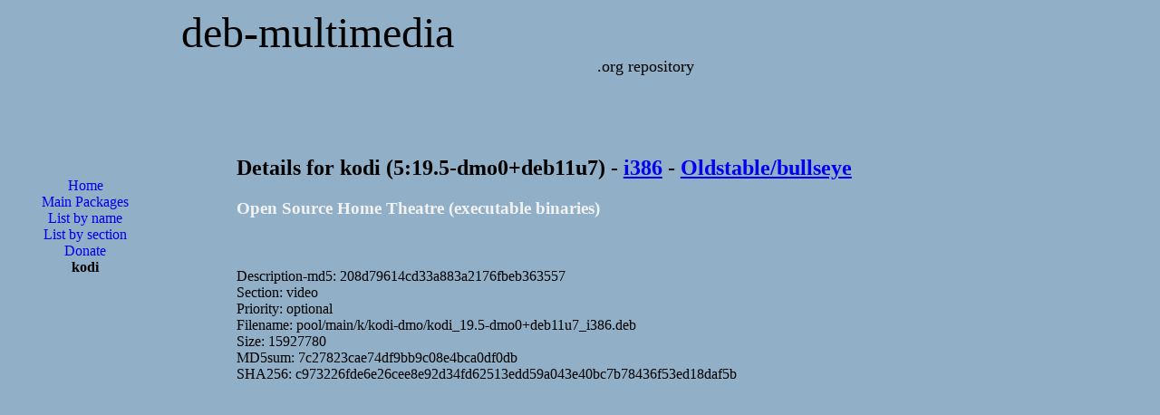

--- FILE ---
content_type: text/html; charset=UTF-8
request_url: http://www.deb-multimedia.org/dists/oldstable/main/binary-i386/package/kodi
body_size: 3092
content:
<?xml version='1.0' encoding='utf-8'?>
<!DOCTYPE html PUBLIC "-//W3C//DTD XHTML 1.1//EN"
	"http://www.w3.org/TR/xhtml11/DTD/xhtml11.dtd">
<html xmlns="http://www.w3.org/1999/xhtml" xml:lang="en">
<head>
<title>Deb Multimedia Packages::kodi</title>

<meta http-equiv="content-type" content="application/xhtml+xml; charset=utf-8" />
<meta name="author" content="Christian Marillat" />
<meta name="copyright" content="© 2002-2023 Christian Marillat" />
<meta name="robots" content="follow" />
<meta name="keywords" content="aacskeys, dvdcss, lame, liblame0, debian, multimedia, packages, paquets, blender, mplayer, mencoder, transcode, dvd::rip, ffmpeg, avidemux, aac, x264, kdenlive, xvid, mjpegtools, codecs, w32codecs, video, squeeze, wheezy, jessie, sid, stable, unstable, testing" />
<meta name="verify-v1" content="eJjBb/U+Z8Sa7W+JP27pyFYW7tW5Jas7lt3UNKDtDdc=" />
<meta name="viewport" content="width=device-width, initial-scale=1.0"/>

<link href="/CSS/style.css" type="text/css" rel="stylesheet" />
<link rel="shortcut icon" href="/favicon.ico" />
<link rel="me" href="https://mastodon.social/@deb_multimedia" />

<!-- Google Analytics -->
<script async src="https://www.googletagmanager.com/gtag/js?id=UA-465443-6"></script>
<script>
  window.dataLayer = window.dataLayer || [];
  function gtag(){dataLayer.push(arguments);}
  gtag('js', new Date());

  gtag('config', 'UA-465443-6');
</script>

<script async src="https://pagead2.googlesyndication.com/pagead/js/adsbygoogle.js?client=ca-pub-7392075759954682"
     crossorigin="anonymous"></script>

<!--
<script async src="https://pagead2.googlesyndication.com/pagead/js/adsbygoogle.js"></script>
<script>
     (adsbygoogle = window.adsbygoogle || []).push({
          google_ad_client: "ca-pub-7392075759954682",
          enable_page_level_ads: true
     });
</script>
-->

<script async custom-element="amp-auto-ads"
        src="https://cdn.ampproject.org/v0/amp-auto-ads-0.1.js">
</script>

</head>
<body>

<div id="top"><a href="/">deb-multimedia</a></div>
<div id="soustop"><a href="/">.org repository</a></div>

<amp-auto-ads type="adsense"
              data-ad-client="ca-pub-7392075759954682">
</amp-auto-ads>

<div id="gauche">
<ul id="menu">
<li><g:plusone size="small"></g:plusone></li><li><a href="/">Home</a></li>
<li><a href="/pool/main/">Main Packages</a></li>
<li><a href="../">List by name</a></li>
<li><a href="../list_bygroup">List by section</a></li>
<li><a href="/donate">Donate</a></li>
<li>kodi</li>
<br />
<br />
<script async src="https://pagead2.googlesyndication.com/pagead/js/adsbygoogle.js?client=ca-pub-7392075759954682"
     crossorigin="anonymous"></script>
<!-- 160x600 -->
<ins class="adsbygoogle"
     style="display:block"
     data-ad-client="ca-pub-7392075759954682"
     data-ad-slot="6803853196"
     data-ad-format="auto"></ins>
<script>
     (adsbygoogle = window.adsbygoogle || []).push({});
</script>
</ul>
</div>
<div id="centre">
<h2>Details for kodi (5:19.5-dmo0+deb11u7) - <a href="/dists/oldstable/main/binary-i386/">i386</a> - <a href="/dists/oldstable/">Oldstable/bullseye</a></h2>
<h3 class="itemtitle">Open Source Home Theatre (executable binaries)</h3>
<!-- google_ad_section_start -->
<br />
<br />
Description-md5: 208d79614cd33a883a2176fbeb363557<br />
Section: video<br />
Priority: optional<br />
Filename: pool/main/k/kodi-dmo/kodi_19.5-dmo0+deb11u7_i386.deb<br />
Size: 15927780<br />
MD5sum: 7c27823cae74df9bb9c08e4bca0df0db<br />
SHA256: c973226fde6e26cee8e92d34fd62513edd59a043e40bc7b78436f53ed18daf5b<br /><br />
<!-- google_ad_section_end -->
<script async src="https://pagead2.googlesyndication.com/pagead/js/adsbygoogle.js"></script>
<!-- 728x90 haut -->
<ins class="adsbygoogle"
     style="display:block"
     data-ad-client="ca-pub-7392075759954682"
     data-ad-slot="8171610095"
     data-ad-format="auto"
     data-full-width-responsive="true"></ins>
<script>
     (adsbygoogle = window.adsbygoogle || []).push({});
</script>
<br />
<br />
<font class="itemtitle">Section: </font><a href="../list_bygroup#video">video</a><br />
<font class="itemtitle">Priority:</font> optional<br />
<font class="itemtitle">Build-Date:</font> 12 March 2025<br />
<br />
<font class="itemtitle">Depends:</font> <br />
&nbsp;&nbsp;&nbsp;- libasound2 (>= 1.0.27).<br />
&nbsp;&nbsp;&nbsp;- <a href="libass9.php">libass9 (>= 2:0.15.1)</a>.<br />
&nbsp;&nbsp;&nbsp;- libavahi-client3 (>= 0.6.16).<br />
&nbsp;&nbsp;&nbsp;- libavahi-common3 (>= 0.6.16).<br />
&nbsp;&nbsp;&nbsp;- libbluetooth3 (>= 4.91).<br />
&nbsp;&nbsp;&nbsp;- <a href="libbluray2.php">libbluray2 (>= 2:1.3.0)</a>.<br />
&nbsp;&nbsp;&nbsp;- libc6 (>= 2.30).<br />
&nbsp;&nbsp;&nbsp;- libcap2 (>= 1:2.10).<br />
&nbsp;&nbsp;&nbsp;- <a href="libcdio19.php">libcdio19 (>= 1:2.1.0)</a>.<br />
&nbsp;&nbsp;&nbsp;- <a href="libcec6.php">libcec6 (>= 2:6.0.2)</a>.<br />
&nbsp;&nbsp;&nbsp;- <a href="libcrossguid0.php">libcrossguid0 (>= 2:0.0+git200150803)</a>.<br />
&nbsp;&nbsp;&nbsp;- libcurl3-gnutls (>= 7.18.0).<br />
&nbsp;&nbsp;&nbsp;- <a href="libdav1d5.php">libdav1d5 (>= 1:0.9.1)</a>.<br />
&nbsp;&nbsp;&nbsp;- libdbus-1-3 (>= 1.9.14).<br />
&nbsp;&nbsp;&nbsp;- libdrm2 (>= 2.4.75).<br />
&nbsp;&nbsp;&nbsp;- libegl1.<br />
&nbsp;&nbsp;&nbsp;- libfmt7 (>= 7.1.3+ds1).<br />
&nbsp;&nbsp;&nbsp;- libfreetype6 (>= 2.2.1).<br />
&nbsp;&nbsp;&nbsp;- libfribidi0 (>= 0.19.2).<br />
&nbsp;&nbsp;&nbsp;- libfstrcmp0.<br />
&nbsp;&nbsp;&nbsp;- libgbm1 (>= 17.1.0~rc2).<br />
&nbsp;&nbsp;&nbsp;- libgcc-s1 (>= 7).<br />
&nbsp;&nbsp;&nbsp;- libgl1.<br />
&nbsp;&nbsp;&nbsp;- libgnutls30 (>= 3.7.0).<br />
&nbsp;&nbsp;&nbsp;- libinput10 (>= 0.21.0).<br />
&nbsp;&nbsp;&nbsp;- <a href="libiso9660-11.php">libiso9660-11 (>= 1:2.1.0)</a>.<br />
&nbsp;&nbsp;&nbsp;- <a href="libkissfft-float131.php">libkissfft-float131 (>= 131.1.0)</a>.<br />
&nbsp;&nbsp;&nbsp;- liblcms2-2 (>= 2.2+git20110628).<br />
&nbsp;&nbsp;&nbsp;- liblirc-client0.<br />
&nbsp;&nbsp;&nbsp;- liblzo2-2 (>= 2.02).<br />
&nbsp;&nbsp;&nbsp;- libmariadb3 (>= 3.0.0).<br />
&nbsp;&nbsp;&nbsp;- libmicrohttpd12 (>= 0.9.50).<br />
&nbsp;&nbsp;&nbsp;- <a href="libnfs13.php">libnfs13 (>= 1:4.0.0)</a>.<br />
&nbsp;&nbsp;&nbsp;- libpcre3.<br />
&nbsp;&nbsp;&nbsp;- libpcrecpp0v5 (>= 7.7).<br />
&nbsp;&nbsp;&nbsp;- libplist3 (>= 2.2.0).<br />
&nbsp;&nbsp;&nbsp;- libpulse0 (>= 0.99.4).<br />
&nbsp;&nbsp;&nbsp;- libpython3.9 (>= 3.9.1).<br />
&nbsp;&nbsp;&nbsp;- <a href="libshairplay0.php">libshairplay0</a>.<br />
&nbsp;&nbsp;&nbsp;- libsmbclient (>= 2:4.0.3+dfsg1).<br />
&nbsp;&nbsp;&nbsp;- libsqlite3-0 (>= 3.7.11).<br />
&nbsp;&nbsp;&nbsp;- libssl1.1 (>= 1.1.0).<br />
&nbsp;&nbsp;&nbsp;- libstdc++6 (>= 9).<br />
&nbsp;&nbsp;&nbsp;- libtag1v5 (>= 1.11).<br />
&nbsp;&nbsp;&nbsp;- libtinyxml2.6.2v5.<br />
&nbsp;&nbsp;&nbsp;- libudev1 (>= 183).<br />
&nbsp;&nbsp;&nbsp;- <a href="libudfread0.php">libudfread0 (>= 1:1.1.2)</a>.<br />
&nbsp;&nbsp;&nbsp;- libva-drm2 (>= 1.1.0).<br />
&nbsp;&nbsp;&nbsp;- libva-wayland2 (>= 1.3.0).<br />
&nbsp;&nbsp;&nbsp;- libva-x11-2 (>= 1.0.7).<br />
&nbsp;&nbsp;&nbsp;- libva2 (>= 2.2.0).<br />
&nbsp;&nbsp;&nbsp;- libvdpau1 (>= 0.2).<br />
&nbsp;&nbsp;&nbsp;- libwayland-client++0 (>= 0.2.8).<br />
&nbsp;&nbsp;&nbsp;- libwayland-cursor++0 (>= 0.2.8).<br />
&nbsp;&nbsp;&nbsp;- libwayland-egl++0 (>= 0.2.8).<br />
&nbsp;&nbsp;&nbsp;- libx11-6.<br />
&nbsp;&nbsp;&nbsp;- libxext6.<br />
&nbsp;&nbsp;&nbsp;- libxkbcommon0 (>= 0.5.0).<br />
&nbsp;&nbsp;&nbsp;- libxml2 (>= 2.7.4).<br />
&nbsp;&nbsp;&nbsp;- libxrandr2 (>= 2:1.2.99.3).<br />
&nbsp;&nbsp;&nbsp;- libxslt1.1 (>= 1.1.25).<br />
&nbsp;&nbsp;&nbsp;- zlib1g (>= 1:1.2.0.2).<br />
&nbsp;&nbsp;&nbsp;- <a href="kodi-data.php">kodi-data (>= 5:19.5-dmo0+deb11u7)</a>.<br />
<font class="itemtitle">Provides:</font> <br />
&nbsp;&nbsp;&nbsp;- kodi-api-audiodecoder (= 3.0.0).<br />
&nbsp;&nbsp;&nbsp;- kodi-api-audioencoder (= 2.1.0).<br />
&nbsp;&nbsp;&nbsp;- kodi-api-audioengine (= 1.1.1).<br />
&nbsp;&nbsp;&nbsp;- kodi-api-filesystem (= 1.1.6).<br />
&nbsp;&nbsp;&nbsp;- kodi-api-game (= 2.1.1).<br />
&nbsp;&nbsp;&nbsp;- kodi-api-general (= 1.0.5).<br />
&nbsp;&nbsp;&nbsp;- kodi-api-gui (= 5.15.0).<br />
&nbsp;&nbsp;&nbsp;- kodi-api-imagedecoder (= 2.1.1).<br />
&nbsp;&nbsp;&nbsp;- kodi-api-inputstream (= 3.0.1).<br />
&nbsp;&nbsp;&nbsp;- kodi-api-main (= 1.3.0).<br />
&nbsp;&nbsp;&nbsp;- kodi-api-network (= 1.0.4).<br />
&nbsp;&nbsp;&nbsp;- kodi-api-peripheral (= 2.0.0).<br />
&nbsp;&nbsp;&nbsp;- kodi-api-pvr (= 7.1.0).<br />
&nbsp;&nbsp;&nbsp;- kodi-api-screensaver (= 2.1.0).<br />
&nbsp;&nbsp;&nbsp;- kodi-api-vfs (= 3.0.0).<br />
&nbsp;&nbsp;&nbsp;- kodi-api-videocodec (= 2.0.2).<br />
&nbsp;&nbsp;&nbsp;- kodi-api-visualization (= 3.0.0).<br />
<font class="itemtitle">Recommends:</font> <br />
&nbsp;&nbsp;&nbsp;- udisks2.<br />
<font class="itemtitle">Suggests:</font> <br />
&nbsp;&nbsp;&nbsp;- <a href="libdvdcss2.php">libdvdcss2 (>= 1.4.3)</a>.<br />
<br />
<font class="itemtitle">Source:</font> kodi-dmo<br />
<font class="itemtitle">Website:</font> <a href="http://kodi.tv/">http://kodi.tv/</a><br />
<font class="itemtitle">Installed-Size:</font> 52 MB<br />
<br />
You must use a package manager like aptitude or synaptic to download and install this package.<font class="itemtitle">Direct package download:</font> <a href="/pool/main/k/kodi-dmo/kodi_19.5-dmo0+deb11u7_i386.deb">kodi</a><br />
<br />You can also <a href="/pool/main/k/kodi-dmo/">browse</a> the application directory for kodi.</div>
<br />
<br />
<div class="centre">
<div class="center">

<script async src="https://pagead2.googlesyndication.com/pagead/js/adsbygoogle.js?client=ca-pub-7392075759954682"
     crossorigin="anonymous"></script>
<!-- 336x280 -->
<ins class="adsbygoogle"
     style="display:block"
     data-ad-client="ca-pub-7392075759954682"
     data-ad-slot="6271489193"
     data-ad-format="auto"></ins>
<script>
     (adsbygoogle = window.adsbygoogle || []).push({});
</script>

</div>
</div>

<div id="footer">
  &copy; 2002-2026
  <script type="text/javascript">
    <!--
	emailE = ('mari' + 'llat' + '@' + 'deb-' + 'multi' + 'media' + '.or' + 'g')
	document.write('<a href="mailto:' + emailE + '">Christian Marillat</a>')
	//-->
  </script>
</div>

</body>
</html>


--- FILE ---
content_type: text/html; charset=utf-8
request_url: https://www.google.com/recaptcha/api2/aframe
body_size: 267
content:
<!DOCTYPE HTML><html><head><meta http-equiv="content-type" content="text/html; charset=UTF-8"></head><body><script nonce="pec5WeTFAdjqvUeRJ3bvuQ">/** Anti-fraud and anti-abuse applications only. See google.com/recaptcha */ try{var clients={'sodar':'https://pagead2.googlesyndication.com/pagead/sodar?'};window.addEventListener("message",function(a){try{if(a.source===window.parent){var b=JSON.parse(a.data);var c=clients[b['id']];if(c){var d=document.createElement('img');d.src=c+b['params']+'&rc='+(localStorage.getItem("rc::a")?sessionStorage.getItem("rc::b"):"");window.document.body.appendChild(d);sessionStorage.setItem("rc::e",parseInt(sessionStorage.getItem("rc::e")||0)+1);localStorage.setItem("rc::h",'1768864246260');}}}catch(b){}});window.parent.postMessage("_grecaptcha_ready", "*");}catch(b){}</script></body></html>